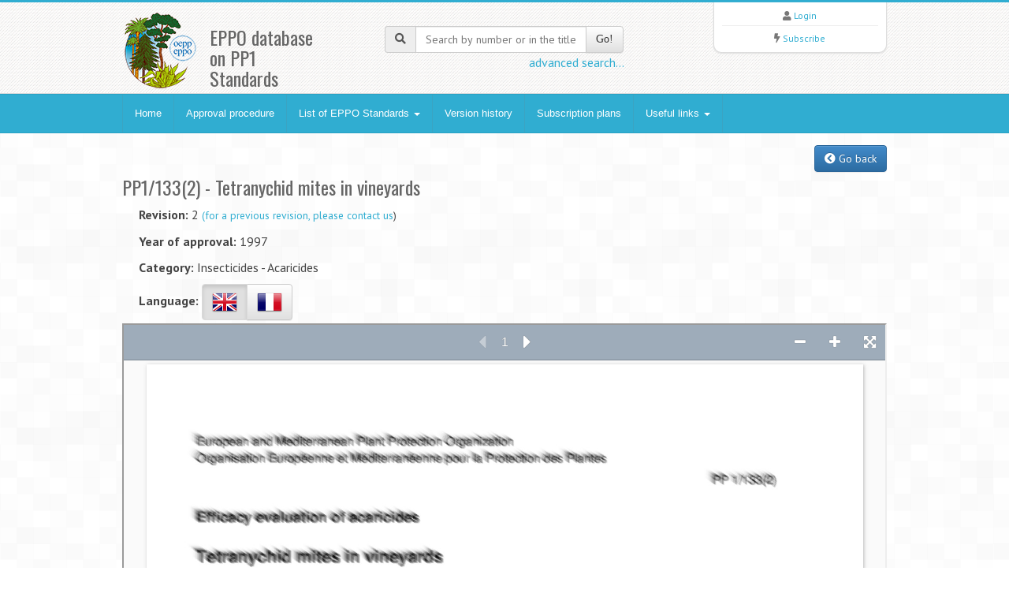

--- FILE ---
content_type: text/html;charset=UTF-8
request_url: https://pp1.eppo.int/standards/PP1-133-2
body_size: 2966
content:
<!DOCTYPE html>
<html lang="en">
<head>
<meta http-equiv="Content-Type" content="text/html; charset=UTF-8">
<meta charset="utf-8">
<title>EPPO PP1 - PP1/133(2) - Tetranychid mites in vineyards</title>
<meta name="keywords" content="efficacy evaluation,eppo" />
<meta name="description" content="EPPO Standards: Efficacy evaluation of plant protection products (PP1)">
<meta name="viewport" content="width=device-width, initial-scale=1.0">
<link title="EPPO Global Database" type="application/opensearchdescription+xml" rel="search" href="/opensearch.xml" />
<link href="/media/css/bootstrap.320.min.css" rel="stylesheet">
<link href="/media/css/bootstrap-theme.320.min.css" rel="stylesheet">
<link href="/media/css/fontawesome-all.min.css" rel="stylesheet" >
<link href="/media/css/style.css?5" rel="stylesheet">
<link href="/media/css/blue.css?5" rel="stylesheet">
<link href="/media/css/custom2.css" rel="stylesheet">
<link href="/media/js/tablesorter/dist/css/theme.bootstrap.min.css" rel="stylesheet">

<!--[if lt IE 9]>
  <script src="/media/js/html5shim.js"></script>
  <![endif]-->
<link rel="shortcut icon" href="/favicon.png">
</head>
<body>
<noscript>
Your browser doesn't support JavaScript or you have disabled JavaScript.
Please enable JavaScript, then refresh this page. 
JavaScript is required on this site.
</noscript>
<header>
  <div class="container">
    <div class="row">
      <div class="col-md-4 col-sm-4">
        <div class="row">
          <div class="col-md-4 col-sm-4 col-xs-4 logo"><a href="https://eppo.int" target="_blank"><img src="/media/img/logo.png"></a></div>
          <div class="col-md-6 col-sm-6 col-xs-3"><br>
            <h3>EPPO database on PP1 Standards</h3>
          </div>
        </div>
      </div>
      <div class="col-md-4 col-sm-4 hidden-print" zstyle="background-color:#A23B3C">
                  <div class="quicksearch">
          <form method="get" action="/search">
            <div class="input-group"> <span class="input-group-addon"><i class="fa fa-search"></i></span>
              <input type="text" class="form-control " placeholder="Search by number or in the title" value="" name="kw" id="quickkw">
              <span class="input-group-btn">
              <button class="btn btn-default" type="submit">Go!</button>
              </span> </div>
             <div class="pull-right"><a href="/search">advanced search...</a></div>
            <div class="clearfix visible-xs"></div>
          </form>
        </div>
                </div> 
      <div class="col-md-3 col-sm-3 col-sm-offset-1 col-md-offset-1 hidden-print">
        <div class="list text-center">
          <div> <i class="fa fa-user"></i> <a href="/user/login">Login</a> </div>
        <hr />
          <div> <i class="fa fa-bolt"></i> <a href="/user/register">Subscribe</a> </div> 
         </div>
      </div>
    </div>
  </div>
</header>

<!-- Nav -->
<div class="navbar bs-docs-nav" role="banner">
  <div class="container">
    <div class="navbar-header">
      <button class="navbar-toggle" type="button" data-toggle="collapse" data-target=".bs-navbar-collapse"> <span class="sr-only">Toggle navigation</span> <span class="icon-bar"></span> <span class="icon-bar"></span> <span class="icon-bar"></span> </button>
    </div>
    <nav class="collapse navbar-collapse bs-navbar-collapse" role="navigation"> 
      <!-- Navigation links starts here -->
      <ul class="nav navbar-nav">
        <!-- Main menu -->
        <li><a href="/">Home</a></li>
        <li><a href="/approval_procedure">Approval procedure</a></li>
        <li class="dropdown"> <a href="#" class="dropdown-toggle" data-toggle="dropdown">List of EPPO Standards <b class="caret"></b></a>
          <ul class="dropdown-menu dropdown-menu-princ">
            <li><a href="/standards/all">All Standards</a></li>
            <li><hr></li>
            <li><a href="/standards/general">General Standards</a></li>
            <li><a href="/standards/fungicides_bactericides">Fungicides - Bactericides</a></li>
            <li><a href="/standards/insecticides_acaricides">Insecticides - Acaricides</a></li>
            <li><a href="/standards/herbicides">Herbicides</a></li>
            <li><a href="/standards/plant_growth_regulators">Plant growth regulators</a></li>
            <li><a href="/standards/molluscicides">Molluscicides</a></li>
            <li><a href="/standards/nematicides">Nematicides</a></li>
            <li><a href="/standards/rodenticides">Rodenticides</a></li>
            <li><a href="/standards/side_effects">Side-effects</a></li>
            <li><hr></li>
            <li><a href="/standards/withdrawn">Withdrawn</a></li>
          </ul>
        </li>
        <li><a href="/versionhistory">Version history</a></li>
        <li><a href="/subscriptionplans">Subscription plans</a></li>
        <li class="dropdown"> <a href="#" class="dropdown-toggle" data-toggle="dropdown">Useful links <b class="caret"></b></a>
          <ul class="dropdown-menu dropdown-menu-princ">
            <li><a href="https://gd.eppo.int/" target="new">EPPO Global Database <i class="fa fa-external-link" aria-hidden="true"></i></a></li>
            <li><a href="https://www.eppo.int/PPPRODUCTS/products.htm" target="new">EPPO webpages on PPPs <i class="fa fa-external-link" aria-hidden="true"></i></a></li>
            <li><a href="https://extrapolation.eppo.int/" target="new">EPPO Database on PPP Data Extrapolation <i class="fa fa-external-link" aria-hidden="true"></i></a></li>
          </ul>
        </li>

      </ul>
    </nav>
  </div>
</div>
<!-- Nav End --> 

<!-- Content -->
<div class="content">
  <div class="container">
    <div class="text-right">
	<button class="btn btn-primary backLink"><i class="fa fa-chevron-circle-left" aria-hidden="true"></i> Go back</button>
</div>
<h3>PP1/133(2) - Tetranychid mites in vineyards</h3>

<div class="row">
	<div class="col-md-6">
    	<ul>
    		<li><strong>Revision: </strong>2 <small><a href="/contact">(for a previous revision, please contact us</a>)</small></li>
            <li><strong>Year of approval: </strong>1997</li>
            <li><strong>Category: </strong>Insecticides - Acaricides</li>
            <li><strong>Language: </strong>
                <div class="btn-group" data-toggle="buttons">
                  <label class="btn btn-default active"><input type="radio" name="readlang" value="en"><img src="/media/img/flags/iso/32/en.png" alt="English"></label>
                                  <label class="btn btn-default"><input type="radio" name="readlang" value="fr"><img src="/media/img/flags/iso/32/fr.png" alt="French"></label>
				                                </div>
            </li>
        </ul>
    </div>
	<div class="col-md-6 text-right">
			
			
                            	        
    </div>
</div>

<iframe id="frameviewer" width="100%" height="1000"></iframe>


  </div>
</div>
<!-- Content end -->

<footer>
  <div class="container">
    <div class="row  hidden-print">
      <div class="col-md-2">
      <ul>
      	<li><a href="/contact">Contact EPPO</a></li>
      </ul>
      </div>
      <div class="col-md-2">
      <ul>
        <li><a href="https://www.eppo.int" target="new">EPPO Website</a></li>
      </ul>
      </div>
      <div class="col-md-2">
      </div>
      <div class="col-md-2">
	  
      </div>
      <div class="col-md-2">
      </div>      
      <div class="col-md-2">
      <ul>
        <li></li>
      </ul>
      </div>

    </div>
    <hr/>
    <div class="row">
      <div class="col-md-12">
        <p class="copy text-right"> EPPO 2025 | All Rights Reserved <span class=" hidden-print">| EPPO Cloud [www2023p74a] | <span>3.128.91.207</span></span></p>
      </div>
    </div>
  </div>
</footer>
<script src="/media/js/jquery-3.1.1.min.js"></script> 
<script src="/media/js/jquery-migrate-1.2.1.min.js"></script>
<script src="/media/js/bootstrap-3.3.7.min.js"></script>
<script type="text/javascript" src="/media/js/ajaxform/jquery.form.min.js"></script> 
<script type="text/javascript" src="/media/js/ajaxform/jquery.ajaxform2.js"></script> 
<script type="text/javascript" src="/media/js/tablesorter/dist/js/jquery.tablesorter.min.js"></script> 
<script type="text/javascript" src="/media/js/tablesorter/dist/js/jquery.tablesorter.widgets.min.js"></script> 
<script type="text/javascript" src="/media/js/bootbox.min.js"></script> 
<script src="/media/js/app.js"></script>
<style>
.font-bold {
font-weight: bold;}
</style>
<script type="text/javascript" src="/media/js/jquery.print/jQuery.print.js"></script>
<script>
$(document).ready(function() {

	$('#btnprint').click(function(e){
		  $("#frameviewer").contents().find("#contentContainer").print({ globalStyles : true, mediaPrint : true});
	});
///media/data/rendered_clean/pp1-001-4-e/index.html');
	
	$('input[type=radio][name=readlang]').change(function() {
		var ifr = document.getElementById("frameviewer");
		ifr.contentWindow.location.replace('/standards/PP1-133-2/viewer/'+this.value+'/'); 
//		$('#frameviewer').attr("src", '/standards/PP1-133-2/viewer/'+this.value+'/');	   
    }).first().click();;	
	
	
	$(".backLink").click(function(event) {
		event.preventDefault();
		history.back(1);
	});
});
</script>
<script src="//gdpr.eppo.int/inject_disclaimer.php"></script>
<!-- Matomo -->
<script type="text/javascript">
  var _paq = window._paq || [];
  /* tracker methods like "setCustomDimension" should be called before "trackPageView" */
  _paq.push(['trackPageView']);
  _paq.push(['enableLinkTracking']);
  (function() {
    var u="https://stats.eppo.int/";
    _paq.push(['setTrackerUrl', u+'matomo.php']);
    _paq.push(['setSiteId', '12']);
    var d=document, g=d.createElement('script'), s=d.getElementsByTagName('script')[0];
    g.type='text/javascript'; g.async=true; g.defer=true; g.src=u+'matomo.js'; s.parentNode.insertBefore(g,s);
  })();
</script>
<!-- End Matomo Code -->
</body>
</html>

--- FILE ---
content_type: text/html;charset=UTF-8
request_url: https://pp1.eppo.int/standards/PP1-133-2/viewer/en/
body_size: 2189
content:
<!DOCTYPE html>
<html style="width: 100%; height: 100%;">
<head>
<!-- v1.4.0 -->
<meta name="viewport" content="width=device-width, initial-scale=1">
<meta charset="utf-8" />
<title></title>
<link href="/media/css/font-awesome.min.css" rel="stylesheet" >
<link rel="stylesheet" type="text/css" href="/media/js/idrviewer/idrviewer.css">
<script src="/media/js/jquery-3.1.1.min.js"></script> 
<script src="/media/js/idrviewer/idrviewer.js" type="text/javascript"></script>
<script src="/media/js/idrviewer/idrviewer.querystring-navigation.js"></script>
<script src="/media/js/idrviewer/idrviewer.fullscreen.js"></script>
<script type="text/javascript">
    (function() {
        "use strict";

        /**
         * Shorthand helper function to getElementById
         * @param id
         * @returns {Element}
         */
        var d = function (id) {
            return document.getElementById(id);
        };

        var ClassHelper = (function() {
            return {
                addClass: function(ele, name) {
                    var classes = ele.className.length !== 0 ? ele.className.split(" ") : [];
                    var index = classes.indexOf(name);
                    if (index === -1) {
                        classes.push(name);
                        ele.className = classes.join(" ");
                    }
                },

                removeClass: function(ele, name) {
                    var classes = ele.className.length !== 0 ? ele.className.split(" ") : [];
                    var index = classes.indexOf(name);
                    if (index !== -1) {
                        classes.splice(index, 1);
                    }
                    ele.className = classes.join(" ");
                }
            };
        })();

        IDRViewer.on('ready', function(data) {
			$('#divviewer').css('visibility', 'visible');
			
			
            document.title = data.title ? data.title : data.fileName;
            d('title').innerHTML = document.title;
            var pageLabels = data.pageLabels;
            d('btnPage').innerHTML = pageLabels.length ? pageLabels[data.page - 1] : data.page;

            d('btnPrev').onclick = function(e) { IDRViewer.prev(); e.preventDefault(); };
            d('btnNext').onclick = function(e) { IDRViewer.next(); e.preventDefault(); };
            d('btnZoomOut').onclick = function(e) { IDRViewer.zoomOut(); e.preventDefault(); };
            d('btnZoomIn').onclick = function(e) { IDRViewer.zoomIn(); e.preventDefault(); };

            document.onkeydown = function(e) {
                switch (e.keyCode) {
                    case 33: // Page Up
                    case 37: // Left Arrow
                        IDRViewer.prev();
                        e.preventDefault();
                        break;
                    case 34: // Page Down
                    case 39: // Right Arrow
                        IDRViewer.next();
                        e.preventDefault();
                        break;
                    case 36: // Home
                        IDRViewer.goToPage(1);
                        e.preventDefault();
                        break;
                    case 35: // End
                        IDRViewer.goToPage(data.pagecount);
                        e.preventDefault();
                        break;
                }
            };

            var btnFullscreen = d('btnFullScreen');
            if (IDRViewer.isFullscreenEnabled()) {
                btnFullscreen.onclick = function (e) {
                    IDRViewer.toggleFullScreen();
                    e.preventDefault();
                };
            } else {
                btnFullscreen.parentNode.removeChild(btnFullscreen);
            }

            if (data.isFirstPage) {
                ClassHelper.addClass(d('btnPrev'), 'disabled');
            } else if (data.isLastPage) {
                ClassHelper.addClass(d('btnNext'), 'disabled');
            }

            IDRViewer.on('pagechange', function(data) {
                d('btnPage').innerHTML = pageLabels.length ? pageLabels[data.page - 1] : data.page;
                d('btnPage').title = data.page + " of " + data.pagecount;

                if (data.isFirstPage) {
                    ClassHelper.addClass(d('btnPrev'), 'disabled');
                } else {
                    ClassHelper.removeClass(d('btnPrev'), 'disabled');
                }

                if (data.isLastPage) {
                    ClassHelper.addClass(d('btnNext'), 'disabled');
                } else {
                    ClassHelper.removeClass(d('btnNext'), 'disabled');
                }
            });

            IDRViewer.on('zoomchange', function(data) {
                if (data.isMinZoom) {
                    ClassHelper.addClass(d('btnZoomOut'), 'disabled');
                } else {
                    ClassHelper.removeClass(d('btnZoomOut'), 'disabled');
                }

                if (data.isMaxZoom) {
                    ClassHelper.addClass(d('btnZoomIn'), 'disabled');
                } else {
                    ClassHelper.removeClass(d('btnZoomIn'), 'disabled');
                }
            });

            var themeToggle = false;
            d('title').addEventListener('click', function() {
                ClassHelper.removeClass(document.body, "light-theme");
                ClassHelper.removeClass(document.body, "dark-theme");
                ClassHelper.addClass(document.body, themeToggle ? "light-theme" : "dark-theme");
                themeToggle = !themeToggle;
            });
        });

    })();
</script>
<style type="text/css">
body {
    margin: 0;
    padding: 0;
}

.btn {
	border: 0 none;
	height: 30px;
	padding: 0;
	width: 30px;
	background-color: transparent;
	display: inline-block;
	margin: 7px 5px 0;
	vertical-align: top;
	cursor: pointer;
}

.page {
    box-shadow: 1px 1px 4px rgba(120, 120, 120, 0.5);
}

#controls {
    height: 44px;
    line-height: 44px;
    position: fixed;
    text-align: center;
    top: 0;
    left: 0;
    right: 0;
    transition: 0.3s ease 0s;
}
#controls-left {
    display: inline-block;
    left: 0;
    position: absolute;
}
#controls-center {
    display: inline-block;
}
#controls-right {
    display: inline-block;
    right: 0;
    position: absolute;
}

#btnPage {
    font-family: Arial, sans-serif;
    width: 40px;
}
#title {
    font-family: Arial, sans-serif;
    margin-left: 15px;
    font-weight: bold;
}

.light-theme #idrviewer {
    background: #fafafa none repeat scroll 0 0;
}
.light-theme #controls {
    background: #9eacba none repeat scroll 0 0;
    border-bottom: 1px solid #7b8793;
}
.light-theme #title,
.light-theme #btnPage,
.light-theme .btn{
    color: white;
    text-shadow: 0 0 1px #595959;
}
.light-theme .btn:hover {
    opacity: 0.6;
}
.light-theme .btn.disabled {
    opacity: 0.4;
}

.dark-theme #idrviewer {
    background: #666 none repeat scroll 0 0;
}
.dark-theme #controls {
    background: #444 none repeat scroll 0 0;
    border-bottom: 1px solid #000;
}
.dark-theme #title,
.dark-theme #btnPage {
    color: white;
    opacity: 0.8;
}
.dark-theme .btn {
    opacity: 0.7;
    color: white;
}
.dark-theme .btn:hover {
    opacity: 0.95;
}

.dark-theme .btn.disabled {
    opacity: 0.2;
}

@media screen and (max-width: 480px) {
    #title {
        display: none;
    }
}

#idrviewer {
    bottom: 0;
    left: 0;
    right: 0;
    position: absolute;
    top: 45px;
}
@media print{
        #idrviewer { display: block; }
}
</style>
<script>
function printDiv(divName) {
     var printContents = document.getElementById(divName).innerHTML;
     var originalContents = document.body.innerHTML;

     document.body.innerHTML = printContents;

     window.print();

     document.body.innerHTML = originalContents;
}
</script>
</head>
<body class="light-theme">
<div style="text-align:center">
<img id="imgwait" src="/media/img/ajax-loader-big.gif">
</div>
<div id="divviewer" style="visibility:hidden;">
    <div id="idrviewer"></div>
    <div id="controls">
        <div id="controls-left">
            <span id="title" style="display:none;"></span>
        </div>
        <div id="controls-center">
            <button id="btnPrev" title="Previous Page" class="btn"><i class="fa fa-caret-left fa-2x" aria-hidden="true"></i></button>
            <span id="btnPage"></span>
            <button id="btnNext" title="Next Page" class="btn"><i class="fa fa-caret-right fa-2x" aria-hidden="true"></i></button>
        </div>
        <div id="controls-right">
            <button id="btnZoomOut" title="Zoom Out" class="btn"><i class="fa fa-minus fa-lg" aria-hidden="true"></i></button>
            <button id="btnZoomIn" title="Zoom In" class="btn"><i class="fa fa-plus fa-lg" aria-hidden="true"></i></button>
            <button id="btnFullScreen" title="Fullscreen" class="btn"><i class="fa fa-arrows-alt fa-lg" aria-hidden="true"></i></button>
        </div>
    </div>
</div>
<script src="config.js" type="text/javascript"></script>
<script type="text/javascript">
IDRViewer.setup();
</script>
</body>
</html>

--- FILE ---
content_type: text/html;charset=UTF-8
request_url: https://pp1.eppo.int/standards/PP1-133-2/viewer/en/1.html
body_size: 307
content:
<!DOCTYPE html >
<html lang="en">
<head>
<meta http-equiv="X-UA-Compatible" content="IE=Edge" />
<meta charset="utf-8" />
</head>
<body style="margin: 0;">
<div id="p1" style="overflow: hidden; position: relative; width: 909px; height: 1286px;">
<style class="shared-css" type="text/css" ></style>
<div id="pg1Overlay" style="width:100%; height:100%; position:absolute; z-index:1; background-color:rgba(0,0,0,0); -webkit-user-select: none;"></div>
<div id="pg1" style="-webkit-user-select: none;"><object width="909" height="1286" data="1.jpg" type="image/jpeg" id="pdf1" style="width:909px; height:1286px; background-color:white; -moz-transform:scale(1); z-index: 0;"></object>
</div>
</div>
</body>
</html>

--- FILE ---
content_type: text/html;charset=UTF-8
request_url: https://pp1.eppo.int/standards/PP1-133-2/viewer/en/2.html
body_size: 309
content:
<!DOCTYPE html >
<html lang="en">
<head>
<meta http-equiv="X-UA-Compatible" content="IE=Edge" />
<meta charset="utf-8" />
</head>
<body style="margin: 0;">
<div id="p2" style="overflow: hidden; position: relative; width: 909px; height: 1286px;">
<style class="shared-css" type="text/css" ></style>
<div id="pg2Overlay" style="width:100%; height:100%; position:absolute; z-index:1; background-color:rgba(0,0,0,0); -webkit-user-select: none;"></div>
<div id="pg2" style="-webkit-user-select: none;"><object width="909" height="1286" data="2.jpg" type="image/jpeg" id="pdf2" style="width:909px; height:1286px; background-color:white; -moz-transform:scale(1); z-index: 0;"></object>
</div>
</div>
</body>
</html>

--- FILE ---
content_type: text/html;charset=UTF-8
request_url: https://pp1.eppo.int/standards/PP1-133-2/viewer/en/3.html
body_size: 310
content:
<!DOCTYPE html >
<html lang="en">
<head>
<meta http-equiv="X-UA-Compatible" content="IE=Edge" />
<meta charset="utf-8" />
</head>
<body style="margin: 0;">
<div id="p3" style="overflow: hidden; position: relative; width: 909px; height: 1286px;">
<style class="shared-css" type="text/css" ></style>
<div id="pg3Overlay" style="width:100%; height:100%; position:absolute; z-index:1; background-color:rgba(0,0,0,0); -webkit-user-select: none;"></div>
<div id="pg3" style="-webkit-user-select: none;"><object width="909" height="1286" data="3.jpg" type="image/jpeg" id="pdf3" style="width:909px; height:1286px; background-color:white; -moz-transform:scale(1); z-index: 0;"></object>
</div>
</div>
</body>
</html>

--- FILE ---
content_type: text/css
request_url: https://pp1.eppo.int/media/js/idrviewer/idrviewer.css
body_size: 859
content:
/* IDRViewer - v1.1.0 */

/* Layout Styles */
.page {
    display:block;
    overflow: hidden;
    background-color: white;
}

.page-inner {
    -webkit-transform-origin: top left;
    -moz-transform-origin: top left;
    -o-transform-origin: top left;
    -ms-transform-origin: top left;
}

#idrviewer {
    overflow: auto;
    line-height: 0;
    margin: 0;
    padding: 0;
    -webkit-overflow-scrolling: touch;
}

/* Presentation Layout */
.layout-presentation .page {
    visibility: hidden;
    position: absolute;
}
.layout-presentation .page.current {
    visibility: visible !important;
}

/* Continuous Layout */
.layout-continuous .page {
    margin: 0 auto 10px;
}
.layout-continuous .page:last-child {
    margin: 0 auto 0;
}

/* Magazine Layout */
.layout-magazine .page {
    visibility: hidden;
    position: absolute;
}
.layout-magazine .page.current {
    visibility: visible !important;
}



/* Slide Transition */
.layout-presentation.transition-slide .page {
    -webkit-transition: opacity 0.2s, -webkit-transform 0.4s;
    transition: opacity 0.2s, transform 0.4s;
    opacity: 0;
    visibility: visible !important;
}
.layout-presentation.transition-slide .page.current {
    visibility: visible !important;
    opacity: 1;
}
.layout-presentation.transition-slide .page.after {
    visibility: visible !important;
    -webkit-transform: translateX(130%);
    transform: translateX(130%);
    -webkit-transition-delay: 0.1s, 0s;
    transition-delay: 0.1s, 0s;
}
.layout-presentation.transition-slide .page.before {
    visibility: visible !important;
    -webkit-transform: translateX(-130%);
    transform: translateX(-130%);
    -webkit-transition-delay: 0.1s, 0s;
    transition-delay: 0.1s, 0s;
}

/* Fade Transition */
.layout-presentation.transition-fade .page {
    -webkit-transition: visibility 0.5s, opacity 0.5s;
    transition: visibility 0.5s, opacity 0.5s;
    opacity: 1;
}
.layout-presentation.transition-fade .page.prev, .transition-fade .page.next {
    opacity: 0;
    z-index: 2;
}

/* Flip Transition */
.layout-presentation.transition-flip > div > div {
    -webkit-transform-style: preserve-3d;
    transform-style: preserve-3d;
    -webkit-perspective: 1000px;
    perspective: 1000px;
}
.layout-presentation.transition-flip .page {
    -webkit-transition: -webkit-transform 0.5s;
    transition: transform 0.5s;
    -webkit-backface-visibility: hidden;
    backface-visibility: hidden;
}
.layout-presentation.transition-flip .page.before {
    -webkit-transform: rotateY(-180deg);
    transform: rotateY(-180deg);
}
.layout-presentation.transition-flip .page.after {
    -webkit-transform: rotateY(180deg);
    transform: rotateY(180deg);
}
.layout-presentation.transition-flip .next, .transition-flip .prev {
    visibility: visible;
}

/* Throw Transition */
.layout-presentation.transition-throw .page {
    opacity: 0;
    -webkit-transition: -webkit-transform 0.5s, opacity 0.5s;
    transition: transform 0.5s, opacity 0.5s;
    -webkit-transition-timing-function: ease-out;
    transition-timing-function: ease-out;
}
.layout-presentation.transition-throw .page.current {
    visibility: visible !important;
    z-index: 3;
    opacity: 1;
}
.layout-presentation.transition-throw .page.prev {
    visibility: visible !important;
    opacity: 0;
    z-index: 4;
}
.layout-presentation.transition-throw .page.prev:nth-child(even) {
    -webkit-transform: translate(100%, -100%) rotate(240deg);
    transform: translate(100%, -100%) rotate(240deg);
}
.layout-presentation.transition-throw .page.prev:nth-child(odd) {
    -webkit-transform: translate(-100%, -100%) rotate(-240deg);
    transform: translate(-100%, -100%) rotate(-240deg);
}
.layout-presentation.transition-throw .page.next {
    visibility: visible !important;
    -webkit-transform: none;
    transform: none;
    opacity: 1;
    z-index: 2;
}

/* Magazine Transition */
.layout-magazine.transition-magazine > div > div {
    -webkit-transform-style: preserve-3d;
    transform-style: preserve-3d;
    -webkit-perspective: 3000px;
    perspective: 3000px;
}
.layout-magazine.transition-magazine .page {
    -webkit-transition: -webkit-transform 0.5s;
    transition: transform 0.5s;
    -webkit-backface-visibility: hidden;
    backface-visibility: hidden;
}
.layout-magazine.transition-magazine .page:nth-child(odd) {
    -webkit-transform-origin: left top 0;
    transform-origin: left top 0;
}
.layout-magazine.transition-magazine .page:nth-child(even) {
    -webkit-transform-origin: right top 0;
    transform-origin: right top 0;
}
.layout-magazine.transition-magazine .page.current,
.layout-magazine.transition-magazine .page.prev:nth-child(even),
.layout-magazine.transition-magazine .page.next:nth-child(odd),
.layout-magazine.transition-magazine .page.before:nth-child(even),
.layout-magazine.transition-magazine .page.after:nth-child(odd) {
    -webkit-transform: none !important;
    transform: none !important;
}

.layout-magazine.transition-magazine .page.before:nth-child(odd),
.layout-magazine.transition-magazine .page.prev:nth-child(odd) {
    -webkit-transform: rotateY(-180deg);
    transform: rotateY(-180deg);
    z-index: 3;
}

.layout-magazine.transition-magazine .page.after:nth-child(even),
.layout-magazine.transition-magazine .page.next:nth-child(even) {
    -webkit-transform: rotateY(180deg);
    transform: rotateY(180deg);
    z-index: 3;
}

.layout-magazine.transition-magazine .page.prev,
.layout-magazine.transition-magazine .page.next {
    visibility: visible;
}
.layout-magazine.transition-magazine .page.current {
    z-index: 2;
}

--- FILE ---
content_type: application/javascript
request_url: https://pp1.eppo.int/media/js/idrviewer/idrviewer.js
body_size: 22515
content:
/*! IDRViewer - v1.5.0 | Copyright 2017 IDRsolutions */
!function () {
	"use strict";
	var a,
	b,
	c,
	d,
	e,
	f,
	g,
	h,
	i,
	j,
	k,
	l = {
		LAYOUT_PRESENTATION: "presentation",
		LAYOUT_MAGAZINE: "magazine",
		LAYOUT_CONTINUOUS: "continuous",
		SELECT_SELECT: "select",
		SELECT_PAN: "pan",
		ZOOM_SPECIFIC: "specific",
		ZOOM_ACTUALSIZE: "actualsize",
		ZOOM_FITWIDTH: "fitwidth",
		ZOOM_FITHEIGHT: "fitheight",
		ZOOM_FITPAGE: "fitpage",
		ZOOM_AUTO: "auto"
	},
	m = 1,
	n = 1,
	o = 0,
	p = 0,
	q = l.ZOOM_AUTO,
	r = !0,
	s = [],
	t = [],
	u = 10,
	v = {},
	w = !1,
	x = "",
	y = [],
	z = !1;
	l.setup = function (m) {
		m || (m = IDRViewer.config),
		w = !0,
		d = /Android|webOS|iPhone|iPad|iPod|BlackBerry|IEMobile|Opera Mini/i.test(navigator.userAgent),
		e = "html" !== m.pageType,
		f = m.bounds,
		o = m.pagecount,
		m.url && (x = m.url),
		C.setup(),
		b = O("idrviewer");
		var p = document.createElement("style");
		p.setAttribute("type", "text/css"),
		document.head.appendChild(p),
		h = p.sheet;
		var q = document.createElement("style");
		q.setAttribute("type", "text/css"),
		document.head.appendChild(q),
		i = q.sheet,
		(n < 1 || n > o) && (n = 1);
		for (var v = 0; v < o; v++)
			if (f[v][0] != f[0][0] || f[v][1] != f[0][1]) {
				r = !1;
				break
			}
		switch (j) {
		case IDRViewer.LAYOUT_CONTINUOUS:
		case IDRViewer.LAYOUT_PRESENTATION:
		case IDRViewer.LAYOUT_MAGAZINE:
			break;
		default:
			j = IDRViewer.LAYOUT_CONTINUOUS
		}
		var y = [l.LAYOUT_PRESENTATION, l.LAYOUT_CONTINUOUS, l.LAYOUT_MAGAZINE];
		switch (j) {
		case IDRViewer.LAYOUT_CONTINUOUS:
			c = H;
			break;
		case IDRViewer.LAYOUT_MAGAZINE:
			c = G;
			break;
		case IDRViewer.LAYOUT_PRESENTATION:
			c = F
		}
		window.onresize = function () {
			M()
		};
		var z = document.createElement("div");
		for (z.style.position = "relative", z.style.display = "inline-block", z.style.verticalAlign = "middle", z.style.minWidth = "100%", z.style.lineHeight = "normal", b.appendChild(z), g = document.createElement("div"), g.id = "overlay", g.setAttribute("style", "width: 100%; height: 100%; position: absolute; z-index: 10; visibility: hidden;"), z.appendChild(g), J.setup(), a = document.createElement("div"), a.id = "contentContainer", a.style.overflow = "hidden", a.style.transform = "translateZ(0)", a.style.padding = u / 2 + "px", z.appendChild(a), v = 1; v <= o; v++) {
			var B = document.createElement("div");
			B.id = "page" + v,
			B.setAttribute("style", "width: " + f[v - 1][0] + "px; height: " + f[v - 1][1] + "px;"),
			B.className = "page",
			a.appendChild(B),
			t[v] = B,
			s[v] = A(B, v)
		}
		c.setup(n),
		P.addClass(b, "layout-" + c.toString()),
		M(k),
		c.goToPage(n),
		C.setPage(n, !0);
		var D = {
			selectMode: J.currentSelectMode,
			isMobile: d,
			layout: c.toString(),
			availableLayouts: y,
			isFirstPage: 1 === n,
			isLastPage: c.isLastPage(n)
		};
		for (var E in m)
			m.hasOwnProperty(E) && (D[E] = m[E]);
		D.page = n,
		l.fire("ready", D)
	};
	var A = function (a, b) {
		var c = {};
		return c.isLoaded = function () {
			var a = C.getState(b);
			return a === B.LOADED || a === B.LOADING
		},
		c.unload = function () {
			C.getState(b) === B.LOADED && (C.setState(b, B.HIDDEN), a.firstChild.style.display = "none")
		},
		c.load = function () {
			var c = C.getState(b);
			if (c === B.HIDDEN && (C.setState(b, B.LOADED), a.firstChild.style.display = "block"), c === B.UNLOADED)
				if (C.setState(b, B.LOADING), e) {
					var d = document.createElement("object");
					d.setAttribute("width", "" + f[b - 1][0]),
					d.setAttribute("height", "" + f[b - 1][1]),
					d.setAttribute("data", b + ".svg"),
					d.setAttribute("type", "image/svg+xml"),
					d.setAttribute("class", "page-inner"),
					a.appendChild(d),
					C.setState(b, B.LOADED)
				} else {
					var g = function () {
						var c = document.createElement("iframe");
						c.setAttribute("class", "page-inner"),
						c.setAttribute("src", b + ".html"),
						c.setAttribute("style", "width: " + f[b - 1][0] + "px; height: " + f[b - 1][1] + "px; position: relative; border: 0;"),
						c.onload = function () {
							C.setState(b, B.LOADED)
						},
						a.appendChild(c)
					},
					h = new XMLHttpRequest;
					h.open("GET", x + b + ".html", !0),
					h.onload = function () {
						if (h.status >= 200 && h.status < 400) {
							var c = document.createElement("div");
							c.innerHTML = h.responseText;
							var d = c.querySelector("#p" + b);
							d.style.margin = "0",
							d.style.overflow = "hidden",
							d.style.position = "relative";
							var e = function () {
								C.setState(b, B.LOADED),
								this && this.removeEventListener("load", e)
							},
							f = d.querySelector("#pdf" + b),
							j = f.getAttribute("data") || f.getAttribute("src");
							if (j && f.addEventListener("load", e), x) {
								var k = f.getAttribute("data");
								k ? f.setAttribute("data", x + k) : (k = f.getAttribute("src"), k && k.indexOf("base64") === -1 && f.setAttribute("src", x + k))
							}
							var m = d.querySelector("#fonts" + b);
							if (m) {
								var n = m.innerHTML;
								m.parentNode.removeChild(m),
								n.match(/@font-face {[\s\S]*?}/g).forEach(function (a) {
									y.indexOf(a) === -1 && (y.push(a), i.insertRule(a.replace('url("', 'url("' + x), i.cssRules.length))
								})
							}
							var o = d.querySelector(".shared-css");
							o && (o.parentNode.removeChild(o), z || (document.head.appendChild(o), z = !0)),
							P.addClass(d, "page-inner");
							for (var p = function () {
								IDRViewer.goToPage(this.dataset.page, this.dataset.zoom)
							}, q = d.querySelectorAll("[data-action-type='GoTo']"), r = 0; r < q.length; r++)
								q[r].onclick = p;
							a.appendChild(d),
							j || e(),
							l.fire("pageload", {
								page: b
							})
						} else
							g()
					},
					h.onerror = g;
					try {
						h.send()
					} catch (j) {}
				}
		},
		c
	},
	B = {
		LOADING: "loading",
		HIDDEN: "hidden",
		UNLOADED: "unloaded",
		LOADED: "loaded"
	},
	C = function () {
		var a,
		b,
		c,
		d = {},
		e = 500,
		f = 20,
		g = 2,
		h = 0,
		i = 0,
		j = 0,
		k = [];
		d.setup = function () {
			c = o;
			for (var a = 1; a <= o; a++)
				k[a] = B.UNLOADED
		},
		d.getState = function (a) {
			return k[a]
		},
		d.setState = function (a, b) {
			l(k[a], b),
			k[a] = b
		};
		var l = function (a, b) {
			switch (a) {
			case B.LOADING:
				h--;
				break;
			case B.LOADED:
				i--;
				break;
			case B.HIDDEN:
				j--;
				break;
			case B.UNLOADED:
				c--
			}
			switch (b) {
			case B.LOADING:
				h++;
				break;
			case B.LOADED:
				i++;
				break;
			case B.HIDDEN:
				j++;
				break;
			case B.UNLOADED:
				c++
			}
		},
		m = function () {
			if (s[a].load(), h < g)
				for (var c = 1; c < f / 2 && (n(a - c) && (s[a - c].isLoaded() || s[a - c].load()), h !== g) && (n(a + c) && (s[a + c].isLoaded() || s[a + c].load()), h !== g); c++);
			for (var d = 1, j = o; i + h > f; )
				a - d > j - a ? (s[d].isLoaded() && s[d].unload(), d++) : (s[j].isLoaded() && s[j].unload(), j--);
			b = setTimeout(m, e)
		},
		n = function (a) {
			return a >= 1 && a <= o
		};
		return d.setPage = function (c, d) {
			a = c,
			d && s[c].load(),
			clearTimeout(b),
			b = setTimeout(m, e)
		},
		d.stopLoading = function () {
			clearTimeout(b),
			b = setTimeout(m, e)
		},
		d
	}
	(),
	D = {
		applyTransform: function (a, b) {
			a.style.webkitTransform = b,
			a.style.mozTransform = b,
			a.style.msTransform = b,
			a.style.oTransform = b,
			a.style.transform = b
		},
		getTransform: function (a) {
			return "-webkit-transform: " + a + ";\n-moz-transform: " + a + ";\n-ms-transform: " + a + ";\n-o-transform: " + a + ";\ntransform: " + a + ";"
		},
		applyTransformOrigin: function (a, b) {
			a.style.webkitTransformOrigin = b,
			a.style.mozTransformOrigin = b,
			a.style.msTransformOrigin = b,
			a.style.oTransformOrigin = b,
			a.style.transformOrigin = b
		},
		applyTransitionDuration: function (a, b) {
			a.style.webkitTransitionDuration = b,
			a.style.mozTransitionDuration = b,
			a.style.msTransitionDuration = b,
			a.style.oTransitionDuration = b,
			a.style.transitionDuration = b
		}
	},
	E = function (a) {
		n != a && (n = a, C.setPage(a), l.fire("pagechange", {
				page: n,
				pagecount: o,
				isFirstPage: 1 === n,
				isLastPage: c.isLastPage(a)
			}))
	},
	F = function () {
		var c = {};
		c.setup = function () {},
		c.unload = function () {
			for (var b = 1; b <= o; b++)
				t[b].style.marginLeft = "", t[b].style.marginTop = "", P.removeClass(t[b], "current", "prev", "next", "before", "after");
			a.style.width = "",
			a.style.height = ""
		},
		c.goToPage = function (a) {
			E(a),
			r || M(),
			b.scrollTop = 0,
			d(a),
			c.updateLayout()
		},
		c.getVisiblePages = function () {
			return [n]
		};
		var d = function (a) {
			for (var b = 1; b <= o; b++)
				P.removeClass(t[b], "current", "prev", "next", "before", "after"), b < a ? P.addClass(t[b], "before") : b > a && P.addClass(t[b], "after");
			P.addClass(t[a], "current"),
			a - 1 >= 1 && P.addClass(t[a - 1], "prev"),
			a + 1 <= o && P.addClass(t[a + 1], "next")
		};
		return c.updateLayout = function () {
			var c = Math.floor(f[n - 1][0] * m),
			d = 0,
			e = b.clientWidth - u;
			e > c ? d = (e - c) / 2 : e = c;
			var g = Math.floor(f[n - 1][1] * m),
			h = 0,
			i = b.clientHeight - u;
			i > g ? h = (i - g) / 2 : i = g,
			a.style.width = e + "px",
			a.style.height = i + "px";
			for (var j = 1; j <= o; j++)
				t[j].style.marginLeft = d + "px", t[j].style.marginTop = h + "px"
		},
		c.isLastPage = function (a) {
			return a === o
		},
		c.getZoomBounds = function () {
			return {
				width: f[n - 1][0],
				height: f[n - 1][1]
			}
		},
		c.getAutoZoom = function (a, b) {
			return Math.min(a, b)
		},
		c.next = function () {
			l.goToPage(n + 1)
		},
		c.prev = function () {
			l.goToPage(n - 1)
		},
		c.toString = function () {
			return IDRViewer.LAYOUT_PRESENTATION
		},
		c
	}
	(),
	G = function () {
		function c(a) {
			return a > 1 && a < o
		}
		var d = {};
		d.setup = function () {},
		d.unload = function () {
			for (var b = 1; b <= o; b++)
				t[b].style.marginLeft = "", t[b].style.marginTop = "", P.removeClass(t[b], "current", "prev", "next", "before", "after");
			a.style.width = "",
			a.style.height = ""
		},
		d.goToPage = function (a) {
			1 !== a && a % 2 !== 0 && (a -= 1),
			E(a),
			r || M(),
			e(a),
			d.updateLayout()
		},
		d.getVisiblePages = function () {
			var a = [n];
			return c(n) && a.push(n + 1),
			a
		};
		var e = function (a) {
			for (var b = 1; b <= o; b++)
				P.removeClass(t[b], "current", "prev", "next", "before", "after");
			if (P.addClass(t[a], "current"), c(a) && P.addClass(t[a + 1], "current"), 1 == a && (a = 0), a + 2 <= o && (P.addClass(t[a + 2], "next"), a + 3 <= o && P.addClass(t[a + 3], "next")), a - 1 > 0 && (P.addClass(t[a - 1], "prev"), a - 2 > 0 && P.addClass(t[a - 2], "prev")), a + 4 <= o)
				for (b = a + 4; b <= o; b++)
					P.addClass(t[b], "after");
			if (a - 3 > 0)
				for (b = a - 3; b > 0; b--)
					P.addClass(t[b], "before")
		};
		return d.updateLayout = function () {
			var d = c(n),
			e = Math.floor(f[n - 1][0] * m),
			g = d ? Math.floor(f[n][0] * m) : 0,
			h = 2 * Math.max(e, g),
			i = Math.max(h, b.clientWidth - u),
			j = i / 2 - e,
			k = j + Math.floor(f[n - 1][0] * m),
			l = Math.floor(f[n - 1][1] * m),
			p = d ? Math.floor(f[n][1] * m) : l,
			q = Math.max(l, p, b.clientHeight - u),
			r = (q - l) / 2,
			s = (q - p) / 2;
			a.style.width = i + "px",
			a.style.height = q + "px",
			t[1].style.marginLeft = k + "px",
			t[1].style.marginTop = s + "px";
			for (var v = 2; v <= o; v += 2)
				t[v].style.marginLeft = j + "px", t[v].style.marginTop = r + "px", v < o && (t[v + 1].style.marginLeft = k + "px", t[v + 1].style.marginTop = s + "px")
		},
		d.isLastPage = function (a) {
			return a + (1 == a ? 1 : 2) > o
		},
		d.getZoomBounds = function () {
			var a = c(n),
			b = Math.floor(f[n - 1][0]),
			d = a ? Math.floor(f[n][0]) : 0,
			e = Math.floor(f[n - 1][1]),
			g = a ? Math.floor(f[n][1]) : 0;
			return {
				width: 2 * Math.max(b, d),
				height: Math.max(e, g)
			}
		},
		d.getAutoZoom = function (a, b) {
			return Math.min(a, b)
		},
		d.next = function () {
			l.goToPage(n + (1 == n ? 1 : 2))
		},
		d.prev = function () {
			l.goToPage(n - 1)
		},
		d.toString = function () {
			return IDRViewer.LAYOUT_MAGAZINE
		},
		d
	}
	(),
	H = function () {
		var a = {},
		c = 0,
		d = 0,
		e = [];
		a.setup = function () {
			b.addEventListener("scroll", g);
			for (var a = 0; a < o; a++)
				f[a][0] > c && (c = f[a][0]), f[a][1] > d && (d = f[a][1])
		},
		a.unload = function () {
			b.removeEventListener("scroll", g)
		};
		var g = function () {
			C.stopLoading(),
			h()
		},
		h = function () {
			var a,
			b;
			if (t[1].getBoundingClientRect().top > 0)
				E(1);
			else
				for (a = 1; a <= o; a++) {
					var c = t[a].getBoundingClientRect();
					b = c.top;
					var d = c.bottom - c.top;
					if (b <= .25 * d && b > .5 * -d) {
						E(a);
						break
					}
				}
			i()
		},
		i = function () {
			e = [n];
			var a,
			c,
			d = b.clientHeight,
			f = function (a) {
				return c = t[a].getBoundingClientRect(),
				c.bottom > 0 && c.top < d
			};
			for (a = n - 1; a >= 1 && f(a); a--)
				e.push(a);
			for (a = n + 1; a <= o && f(a); a++)
				e.push(a)
		};
		return a.goToPage = function (a, c) {
			var d = 0;
			if (c) {
				var e = c.split(" ");
				switch (e[0]) {
				case "XYZ":
					d = Number(e[2]);
					break;
				case "FitH":
					d = Number(e[1]);
					break;
				case "FitR":
					d = Number(e[4]);
					break;
				case "FitBH":
					d = Number(e[1])
				}
				0 !== d && (d = f[a - 1][1] - d)
			}
			b.scrollTop = t[a].offsetTop - u / 2 + d * m,
			E(a),
			i()
		},
		a.getVisiblePages = function () {
			return e
		},
		a.updateLayout = function () {},
		a.isLastPage = function (a) {
			return a === o
		},
		a.getZoomBounds = function () {
			return {
				width: c,
				height: d
			}
		},
		a.getAutoZoom = function (c) {
			return a.getZoomBounds().width > b.clientWidth - u ? c : 1
		},
		a.next = function () {
			l.goToPage(n + 1)
		},
		a.prev = function () {
			l.goToPage(n - 1)
		},
		a.toString = function () {
			return IDRViewer.LAYOUT_CONTINUOUS
		},
		a
	}
	(),
	I = function (a) {
		try {
			a.getSelection ? a.getSelection().empty ? a.getSelection().empty() : a.getSelection().removeAllRanges && a.getSelection().removeAllRanges() : a.document.selection && a.document.selection.empty()
		} catch (b) {}
	},
	J = function () {
		var a,
		c,
		d,
		e = {},
		f = {},
		h = !1;
		e.setup = function () {
			switch (d) {
			case IDRViewer.SELECT_PAN:
			case IDRViewer.SELECT_SELECT:
				break;
			default:
				d = IDRViewer.SELECT_SELECT
			}
			this.currentSelectMode = d,
			this.currentSelectMode == l.SELECT_SELECT ? e.enableTextSelection() : e.enablePanning()
		};
		var i = !!window.opera || navigator.userAgent.indexOf(" OPR/") >= 0,
		j = "undefined" != typeof InstallTrigger,
		k = !!window.chrome && !i;
		return f.Default = "",
		j ? (f.Grab = "-moz-grab", f.Grabbing = "-moz-grabbing") : k ? (f.Grab = "-webkit-grab", f.Grabbing = "-webkit-grabbing") : (f.Grab = "all-scroll", f.Grabbing = "all-scroll"),
		e.enableTextSelection = function () {
			this.currentSelectMode = l.SELECT_SELECT,
			g.style.cursor = f.Default;
			var a = function () {};
			g.onmousedown = a,
			document.onmouseup = a,
			g.onmousemove = a,
			g.style.visibility = "hidden"
		},
		e.enablePanning = function () {
			this.currentSelectMode = l.SELECT_PAN,
			I(window),
			g.style.visibility = "visible",
			g.style.cursor = f.Grab,
			g.onmousedown = function (b) {
				return b = b || window.event,
				g.style.cursor = f.Grabbing,
				a = b.clientX,
				c = b.clientY,
				h = !0,
				!1
			},
			document.onmouseup = function () {
				g.style.cursor = f.Grab,
				h = !1
			},
			g.onmousemove = function (d) {
				if (h)
					return d = d || window.event, b.scrollLeft = b.scrollLeft + a - d.clientX, b.scrollTop = b.scrollTop + c - d.clientY, a = d.clientX, c = d.clientY, !1
			}
		},
		e.setDefaultMode = function (a) {
			d = a
		},
		e
	}
	();
	l.setSelectMode = function (a) {
		if (w) {
			if (d)
				return;
			a == l.SELECT_SELECT ? J.enableTextSelection() : J.enablePanning(),
			l.fire("selectchange", {
				type: a
			})
		} else
			J.setDefaultMode(a)
	};
	var K,
	L = function (a, b, c, d, e) {
		var f;
		return f = e ? "translate3d(" + b + "px, " + c + "px, 0) scale(" + d + ")" : "translateX(" + b + "px) translateY(" + c + "px) scale(" + d + ")",
		D.getTransform(f)
	},
	M = function (a) {
		C.stopLoading();
		var d = m;
		m = N(a);
		var e = !1,
		g = !1;
		m >= 4 ? (m = 4, g = !0) : m <= .25 && (m = .25, e = !0);
		var i = m / d,
		j = b.scrollTop;
		c.updateLayout();
		for (var k = c.getVisiblePages(), n = 1; n <= o; n++)
			k.indexOf(n) === -1 && s[n].unload();
		K && h.deleteRule(K);
		var r = L(null, 0, 0, m, !1);
		K = h.insertRule(".page-inner { \n" + r + "\n}", h.cssRules.length);
		for (var u = 0; u < o; u++)
			t[u + 1].style.width = Math.floor(f[u][0] * m) + "px", t[u + 1].style.height = Math.floor(f[u][1] * m) + "px";
		b.scrollTop = j * i,
		p++,
		p % 2 === 1 && M(),
		l.fire("zoomchange", {
			zoomType: q,
			zoomValue: m,
			isMinZoom: e,
			isMaxZoom: g
		})
	};
	l.zoomIn = function () {
		M(1.2 * m)
	},
	l.zoomOut = function () {
		M(m / 1.2)
	},
	l.setZoom = function (a) {
		w ? M(a) : k = a
	};
	var N = function (a) {
		var d = c.getZoomBounds(),
		e = (b.clientWidth - u) / d.width,
		f = (b.clientHeight - u) / d.height,
		g = parseFloat(a);
		switch (isNaN(g) || (m = g, a = l.ZOOM_SPECIFIC), a || (a = q), a) {
		case l.ZOOM_AUTO:
			m = c.getAutoZoom(e, f);
			break;
		case l.ZOOM_FITWIDTH:
			m = e;
			break;
		case l.ZOOM_FITHEIGHT:
			m = f;
			break;
		case l.ZOOM_FITPAGE:
			m = Math.min(e, f);
			break;
		case l.ZOOM_ACTUALSIZE:
			m = 1
		}
		return q = a,
		m
	};
	l.goToPage = function (a, b) {
		w ? a >= 1 && a <= o && c.goToPage(Number(a), b) : n = a
	},
	l.next = function () {
		c.next()
	},
	l.prev = function () {
		c.prev()
	},
	l.setLayout = function (a) {
		w ? (c.unload(), P.removeClass(b, "layout-" + c.toString()), a == l.LAYOUT_PRESENTATION ? c = F : a == l.LAYOUT_MAGAZINE ? c = G : a == l.LAYOUT_CONTINUOUS && (c = H), c.setup(n), P.addClass(b, "layout-" + c.toString()), M(IDRViewer.ZOOM_AUTO), c.goToPage(n), l.fire("layoutchange", {
				layout: a
			})) : j = a
	},
	l.updateLayout = function () {
		M()
	};
	var O = function (a) {
		return document.getElementById(a)
	};
	l.on = function (a, b) {
		v[a] || (v[a] = []),
		v[a].indexOf(b) === -1 && v[a].push(b)
	},
	l.off = function (a, b) {
		if (v[a]) {
			var c = v[a].indexOf(b);
			c !== -1 && v[a].splice(c, 1)
		}
	},
	l.fire = function (a, b) {
		v[a] && v[a].forEach(function (a) {
			a(b)
		})
	};
	var P = function () {
		return {
			addClass: function (a, b) {
				var c = 0 !== a.className.length ? a.className.split(" ") : [],
				d = c.indexOf(b);
				d === -1 && (c.push(b), a.className = c.join(" "))
			},
			removeClass: function () {
				for (var a = arguments[0], b = 0 !== a.className.length ? a.className.split(" ") : [], c = 1; c < arguments.length; c++) {
					var d = b.indexOf(arguments[c]);
					d !== -1 && b.splice(d, 1)
				}
				a.className = b.join(" ")
			}
		}
	}
	();
	if (window) {
		window.toggleAnnotation = function (a) {
			var b = document.getElementById(a).style;
			b.visibility = "hidden" === b.visibility ? "visible" : "hidden"
		};
		var Q;
		window.Draggable = function (a) {
			function b(a) {
				a = a || window.event,
				e.isMoving = !0,
				e.mousePos.x = a.clientX || a.touches[0].pageX,
				e.mousePos.y = a.clientY || a.touches[0].pageY,
				e.offsets.left = e.element.parentNode.offsetLeft,
				e.offsets.top = e.element.parentNode.offsetTop,
				e.newPos.left = e.offsets.left,
				e.newPos.top = e.offsets.top,
				e.element.parentNode.style.zIndex = 5,
				Q && (Q.style.zIndex = 4)
			}
			function c() {
				e.isMoving = !1,
				Q = e.element.parentNode
			}
			function d(a) {
				e.isMoving !== !1 && (a.preventDefault ? a.preventDefault() : a.returnValue = !1, a = a || window.event, e.newPos.left = (a.clientX || a.touches[0].pageX) - e.mousePos.x + e.offsets.left, e.newPos.top = (a.clientY || a.touches[0].pageY) - e.mousePos.y + e.offsets.top, e.element.parentNode.style.top = e.newPos.top + "px", e.element.parentNode.style.left = e.newPos.left + "px")
			}
			this.element = a,
			this.offsets = {},
			this.mousePos = {},
			this.isMoving = !1,
			this.newPos = {},
			this.html = document.getElementsByTagName("html").item(0),
			this.isTouch = "ontouchstart" in window;
			var e = this;
			if (this.element.onmousemove = null, this.html.addEventListener)
				if (this.isTouch) {
					this.element.addEventListener("touchstart", b),
					this.html.addEventListener("touchmove", d),
					this.html.addEventListener("touchend", c);
					try {
						b(event)
					} catch (f) {}
				} else
					this.element.addEventListener("mousedown", b), this.html.addEventListener("mousemove", d), this.html.addEventListener("mouseup", c);
			else
				this.html.attachEvent && (this.html.attachEvent("onmousedown", b), this.html.attachEvent("onmousemove", d), this.html.attachEvent("onmouseup", c));
			a.onclick = function () {
				e.offsets.left === e.newPos.left && e.newPos.top === e.offsets.top && (toggleAnnotation(e.element.parentNode.id), e.isMoving = !1)
			}
		}
	}
	"function" == typeof define && define.amd ? define(["idrviewer"], [], function () {
		return l
	}) : "object" == typeof module && module.exports ? module.exports = l : window.IDRViewer = l
}
();


--- FILE ---
content_type: text/plain;charset=UTF-8
request_url: https://pp1.eppo.int/standards/PP1-133-2/viewer/en/config.js
body_size: 49
content:
IDRViewer.config = {"pagecount":3,"title":"","author":"","fileName":"pp1-133-2-e.pdf","bounds":[[909,1286],[909,1286],[909,1286],[909,1286],[909,1286]],"bookmarks":[],"thumbnailType":"","pageType":"html","pageLabels":[]};

--- FILE ---
content_type: application/javascript
request_url: https://pp1.eppo.int/media/js/idrviewer/idrviewer.querystring-navigation.js
body_size: 1808
content:
/* v1.2.0 */
(function() {
    "use strict";

    var getURLParamValue = function(param) {
        var url = document.URL;
        var jumIdx = url.toString().indexOf('?');
        var params = (jumIdx != -1) ? url.substr(jumIdx + 1).split("&") : "";
        for (var i = 0; i < params.length; i++) {
            params[i] = params[i].split('=');
            if (params[i][0] == param) {
                return params[i][1];
            }
        }
        return "";
    };

    var layout;
    var handlePageChange = function(data) {
        if (history.pushState) {
            if (layout === IDRViewer.LAYOUT_CONTINUOUS) {
                try {
                    history.replaceState({page: data.page}, null, '?page=' + data.page);
                } catch (ignore) { } // Chrome throws error on file:// protocol
            } else {
                try {
                    history.pushState({page: data.page}, null, '?page=' + data.page);
                } catch (ignore) { } // Chrome throws error on file:// protocol
            }
        }
    };

    var pg = parseInt(getURLParamValue('page'));
    if (isNaN(pg)) {
        pg = 1;
    }
    IDRViewer.goToPage(pg);

    if (history.pushState) {
        IDRViewer.on('ready', function (data) {
            layout = data.layout;

            try {
                history.replaceState({page: data.page}, null, '?page=' + data.page);
            } catch (ignore) { } // Chrome throws error on file:// protocol

            window.onpopstate = function (event) {
                IDRViewer.off('pagechange', handlePageChange);
                IDRViewer.goToPage(event.state.page);
                IDRViewer.on('pagechange', handlePageChange);
            };

            IDRViewer.on('pagechange', handlePageChange);

            IDRViewer.on('layoutchange', function (data) {
                layout = data.layout;
            });
        });
    }

})();